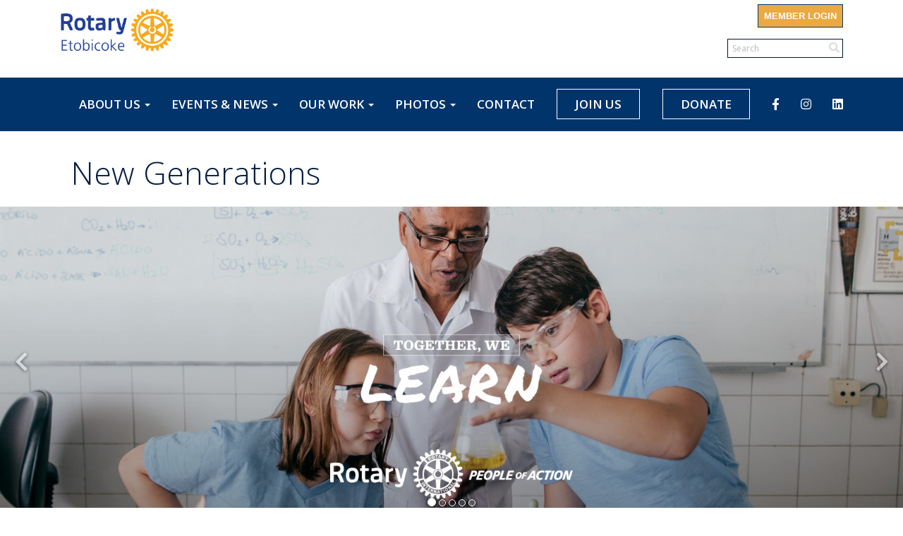

--- FILE ---
content_type: text/html
request_url: https://www.rotaryetobicoke.org/1133/Page/Show?ClassCode=Page&Slug=new-generations
body_size: 19660
content:
<!DOCTYPE html>
<html xmlns="http://www.w3.org/1999/xhtml" lang="en-ca">


<head>
    <title>
    New Generations  | Rotary Club of  Etobicoke
</title>

<base href="https://www.rotaryetobicoke.org/" id="baseHref" />
<link rel="canonical" href="https://portal.clubrunner.ca/page/new-generations" >
<meta charset="UTF-8">
<meta name="viewport" content="width=device-width, initial-scale=1">

<link href="https://globalassets.clubrunner.ca" rel="preconnect">
<link href="https://fonts.gstatic.com" rel="preconnect" crossorigin>
<link href="https://connect.facebook.net" rel="preconnect" crossorigin>
<link rel="shortcut icon" href='https://clubrunner.blob.core.windows.net/00000001133/Favicon/favicon.ico?time=639042659264048361' />
<link rel="apple-touch-icon" sizes="57x57" href='https://clubrunner.blob.core.windows.net/00000000000/macIcon.png' />
<link rel="apple-touch-icon" sizes="114x114" href='https://clubrunner.blob.core.windows.net/00000000000/macIcon.png' />
<link rel="apple-touch-icon" sizes="72x72" href='https://clubrunner.blob.core.windows.net/00000000000/macIcon.png' />
<link rel="apple-touch-icon" sizes="144x144" href='https://clubrunner.blob.core.windows.net/00000000000/macIcon.png' />
<meta name="keywords" content="Rotary Etobicoke, Toronto, Toronto Ribfest, Ribfest, Rotary Food Initiative, "><meta name="keywords" content="Hands on Etobicoke"><meta name="description" content="Rotary Etobicoke is the home of Toronto Ribfest and a vital part of the community in the west end of Toronto.">

    <script type="text/javascript" src="https://globalassets.clubrunner.ca/scripts/ajax/libs/jquery/3.5.1/jquery-3.5.1.min.js?_=639011444009302786"></script>
    <script type="text/javascript" src="https://globalassets.clubrunner.ca/scripts/jquery-migrate/jquery-migrate-3.3.2.min.js?_=639011444009302786"></script>
    <script type="text/javascript" src="https://globalassets.clubrunner.ca/scripts/maskedinput/1.4.1/jquery.maskedinput.min.js?_=639011444009302786"></script>
    <script type="text/javascript" src="https://globalassets.clubrunner.ca/scripts/ajax/libs/jqueryui/1.12.1/jquery-ui.min.js?_=639011444009302786"></script>
    <script type="text/javascript" src="https://globalassets.clubrunner.ca/scripts/ajax/jquery.validate/1.13.1/jquery.validate.min.js?_=639011444009302786"></script>
<script type="text/javascript" src="https://globalassets.clubrunner.ca/scripts/ajax/mvc/4.0/jquery.validate.unobtrusive.min.js?_=639011444009302786"></script>
<script type="text/javascript" src="https://globalassets.clubrunner.ca/scripts/ie7json.min.js?_=639011444009302786" defer></script>
<script type="text/javascript" src="https://globalassets.clubrunner.ca/scripts/lazyload/lazyimage.min.js?_=639011444009302786" async></script>
<script type="text/javascript" src="https://globalassets.clubrunner.ca/scripts/ajax/libs/jquery.imagesloaded/4.1.2/imagesloaded.pkgd.min.js?_=639011444009302786"></script>
<link type="text/css" rel="stylesheet" href="https://globalassets.clubrunner.ca/scripts/fontawesome/latest/all.min.css?_=639011444009302786" media="print" onload="this.media='all'" />
<link type="text/css" rel="stylesheet" href="https://globalassets.clubrunner.ca/css/jquery/ui/1.12.1/themes/smoothness/jquery-ui.min.css?_=639011444009302786" media="print" onload="this.media='all'" />
     <link type="text/css" rel="stylesheet" href="https://globalassets.clubrunner.ca/templates/Portal-B4/Impression/S6-DarkBlueBlue.dev.min.css?_=639011444009302786" />
    <link type="text/css" rel="stylesheet" href="https://globalassets.clubrunner.ca/templates/Portal-B4/Impression/Impression-media.min.css?_=639011444009302786" media="print" onload="this.media='all'" />
    <script type="text/javascript" src="https://globalassets.clubrunner.ca/scripts/bootstrap/3.4.1/bootstrap.min.js?_=639011444009302786"></script>
<script type="text/javascript" src="https://globalassets.clubrunner.ca/scripts/bootstrap/custom/message.tooltip.progress.min.js?_=639011444009302786" async></script>
    <script type="text/javascript" src="https://globalassets.clubrunner.ca/scripts/forms/forms.v2.min.js?_=639011444009302786" defer></script>
<script type="text/javascript" src="https://globalassets.clubrunner.ca/scripts/navbar/navbar.all.min.js?_=639011444009302786" async></script>
<script type="text/javascript" src="https://globalassets.clubrunner.ca/scripts/back.top.min.js?_=639011444009302786" defer></script>

     <script charset="utf-8" src="https://cdn.iframe.ly/embed.js?key=a28323fa94041abe8f6ae06645b5c3e1"></script>




    <script type="text/plain" data-category="functionality">        
        var appInsights=window.appInsights||function(a){
            function b(a){c[a]=function(){var b=arguments;c.queue.push(function(){c[a].apply(c,b)})}}var c={config:a},d=document,e=window;setTimeout(function(){var b=d.createElement("script");b.src=a.url||"https://az416426.vo.msecnd.net/scripts/a/ai.0.js",d.getElementsByTagName("script")[0].parentNode.appendChild(b)});try{c.cookie=d.cookie}catch(a){}c.queue=[];for(var f=["Event","Exception","Metric","PageView","Trace","Dependency"];f.length;)b("track"+f.pop());if(b("setAuthenticatedUserContext"),b("clearAuthenticatedUserContext"),b("startTrackEvent"),b("stopTrackEvent"),b("startTrackPage"),b("stopTrackPage"),b("flush"),!a.disableExceptionTracking){f="onerror",b("_"+f);var g=e[f];e[f]=function(a,b,d,e,h){var i=g&&g(a,b,d,e,h);return!0!==i&&c["_"+f](a,b,d,e,h),i}}return c
        }({
            instrumentationKey: "a70b77a5-af81-485f-9e2b-986a6d0efdf2"
        });

        window.appInsights=appInsights,appInsights.queue&&0===appInsights.queue.length&&appInsights.trackPageView();
    </script>



            <script type="text/plain" data-category="analytics">
                //_gaq.push(['_setAccount', 'UA-20854735-16']);
                //_gaq.push(['_trackPageview']);
                
                var _gaq = _gaq || [];
                _gaq.push(['b._setAccount', 'UA-81907627-1']);
                _gaq.push(['b._trackPageview']);
                $(function ()
                {
                    var ga = document.createElement('script');
                    ga.type = 'text/javascript';
                    ga.async = true;
                    ga.src = ('https:' == document.location.protocol ? 'https://ssl' : 'http://www') + '.google-analytics.com/ga.js';
                    var s = document.getElementsByTagName('script')[0];
                    s.parentNode.insertBefore(ga, s);
                });                
            </script>




    <link rel="stylesheet" href="https://globalassets.clubrunner.ca/scripts/cookieconsent-3.0.1/dist/cookieconsent.css?_=639011444009302786">

<script type="text/javascript" src='https://globalassets.clubrunner.ca/scripts/cookieconsent-3.0.1/dist/cookieconsent.umd.js?_=639011444009302786' async></script>

<script type="text/javascript">
    function clearAllCookies() {
        var cookies = document.cookie.split("; ");
        for (var c = 0; c < cookies.length; c++) {
            var d = window.location.hostname.split(".");
            while (d.length > 0) {
                var cookieBase = encodeURIComponent(cookies[c].split(";")[0].split("=")[0]) + '=; expires=Thu, 01-Jan-1970 00:00:01 GMT; domain=' + d.join('.') + ' ;path=';
                var p = location.pathname.split('/');
                document.cookie = cookieBase + '/';
                while (p.length > 0) {
                    document.cookie = cookieBase + p.join('/');
                    p.pop();
                };
                d.shift();
            }
        }
    }

    function getRootDomain() {
        const hostname = window.location.hostname;

        // Split the hostname into parts
        const parts = hostname.split('.').reverse();

        // If the hostname has at least two parts (e.g., "sub.example.com"),
        // return the top-level domain and the second-level domain
        if (parts.length >= 2) {
            let domain = parts[1] + '.' + parts[0]; // "example.com"

            // Handle cases with country code top-level domains (e.g., "example.co.uk")
            if (parts.length > 2 && parts[0].length === 2 && parts[1].length === 2) {
                domain = parts[2] + '.' + parts[1] + '.' + parts[0]; // "example.co.uk"
            }

            return domain;
        }

        // If the hostname doesn't have multiple parts, return it as is (e.g., "localhost")
        return hostname;
    }




            window.addEventListener("load", function () {
                // Check if the 'cc_cookie' exists
                if (!document.cookie.split(';').some((item) => item.trim().startsWith('cc_cookie'))) {
                    // Clear all cookies if 'cc_cookie' is not found
                    clearAllCookies();
                }


                CookieConsent.run({
                    guiOptions: {
                        consentModal: {
                            layout: 'box wide',
                            position: 'bottom left',
                            flipButtons: true,
                        }
                    },

                    cookie: {
                        name: 'cc_cookie',
                        domain: 'www.rotaryetobicoke.org' != '' ? 'www.rotaryetobicoke.org' : getRootDomain(),
                        path: '/',
                    },

                    onFirstConsent: onFirstConsent,
                    onConsent: onConsent,
                    onChange: onConsentChange,

                    revision: 0, // increment this number to force showing the consent modal again

                    categories: {
                        necessary: {
                            enabled: true,  // this category is enabled by default
                            readOnly: true  // this category cannot be disabled
                        },
                        functionality: {
                            enabled: false,    //To be in compliance we need to let the pre ticked off for non necessary cookies.
                            readOnly: false,
                            autoClear: {
                                cookies: [
                                    {
                                        name: 'ai_session',   // string: exact cookie name
                                    },
                                    {
                                        name: 'ai_session',   // string: exact cookie name
                                        domain: 'clubrunner.ca'
                                    },
                                    {
                                        name: 'ai_session',   // string: exact cookie name
                                        domain: 'membernova.com'
                                    },
                                    {
                                        name: 'ai_user',   // string: exact cookie name
                                    },
                                    {
                                        name: 'ai_user',   // string: exact cookie name
                                        domain: 'clubrunner.ca'
                                    },
                                    {
                                        name: 'ai_user',   // string: exact cookie name
                                        domain: 'membernova.com'
                                    },                                    
                                    {
                                        name: /^__unam/,   // regex: match all cookies starting with '_unam'                                        
                                    },
                                    {
                                        name: /^__unam/,   // regex: match all cookies starting with '_unam'
                                        domain: 'clubrunner.ca'
                                    },
                                    {
                                        name: /^__unam/,   // regex: match all cookies starting with '_unam'
                                        domain: 'membernova.com'
                                    },
                                ]
                            },
                        },
                        analytics: {
                            enabled: false,    //To be in compliance we need to let the pre ticked off for non necessary cookies.
                            //AutoClear just clear the cookies when user change the preferences, it doesnt control it automatically
                            autoClear: {
                                cookies: [
                                    // clear analytics cookies from top-level domain
                                    {
                                        name: /^_ga/,   // regex: match all cookies starting with '_ga'
                                        domain: 'clubrunner.ca'
                                    },
                                    {
                                        name: '_gid',   // string: exact cookie name
                                        domain: 'clubrunner.ca'
                                    },
                                    {
                                        name: /^_ga/,   // regex: match all cookies starting with '_ga'
                                        domain: 'membernova.com'
                                    },
                                    {
                                        name: '_gid',   // string: exact cookie name
                                        domain: 'membernova.com'
                                    },
                                    // clear analytics cookies from current subdomain
                                    {
                                        name: /^_ga/,   // regex: match all cookies starting with '_ga'                                        
                                    },
                                    {
                                        name: '_gid',   // string: exact cookie name                                        
                                    },
                                ]
                            },                           
                        },
                        advertising: {
                            enabled: false, //To be in compliance we need to let the pre ticked off for non necessary cookies.
                            readOnly: false
                        }
                    },

                    language: {
                        default: 'en',
                        translations: {
                            en: {
                                consentModal: {
                                    title: 'We Use Cookies',
                                    description: "We use cookies to improve your browsing experience, secure our platform, and analyze our traffic. For more information about what cookies we use and how, please review our <a href='http://www.rotaryetobicoke.org/cookie-policy'>Cookie Policy</a>. <br> {{revisionMessage}}",
                                    revisionMessage: 'We have updated our cookie policy. Please review the changes before continuing.', //This message will be shown when the revision is increased and the modal is displayed again
                                    acceptAllBtn: 'Accept All',
                                    acceptNecessaryBtn: 'Reject All',
                                    showPreferencesBtn: 'Manage Preferences',
                                    footer: `
                                        <a href='http://www.rotaryetobicoke.org/privacy-policy'>Privacy Statement</a>
                                        <a href='http://www.rotaryetobicoke.org/cookie-policy'>Cookie Policy</a>
                                    `
                                },
                                preferencesModal: {
                                    title: 'Manage Cookie Preferences',                                    
                                    acceptAllBtn: 'Accept All',
                                    acceptNecessaryBtn: 'Reject All',
                                    savePreferencesBtn: 'Save Preferences',
                                    closeIconLabel: 'Close',
                                    sections: [
                                        {
                                            title: 'Cookie Usage',
                                            description: 'We use cookies to optimize your experience, personalize content, and gather data to improve performance.'
                                        },
                                        {
                                            title: 'Strictly Necessary Cookies',
                                            description: 'These cookies are essential for the proper functioning of the website and cannot be disabled.',                                            
                                            linkedCategory: 'necessary'
                                        },
                                        {
                                            title: 'Functionality Cookies',
                                            description: 'These cookies collect information to enable enhanced functionality and personalization on our website. Without them, some or all services may not function properly. All of the data is anonymized and cannot be used to identify you.',
                                            linkedCategory: 'functionality'
                                        },
                                        {
                                            title: 'Performance &amp; Analytics Cookies',
                                            description: 'These cookies collect information about how you use our website so that we may improve the performance and track engagement. All of the data is anonymized and cannot be used to identify you.',
                                            linkedCategory: 'analytics'
                                        },
                                        {
                                            title: 'Advertisement Cookies',
                                            description: 'These cookies are used to provide visitors with customized advertisements based on the pages you visited previously and to analyze the effectiveness of the ad campaigns.',
                                            linkedCategory: 'advertising'
                                        },
                                        {
                                            title: 'Understanding Your Cookie Preferences',
                                            description: "If you have questions about your options or you need more information, please visit our <a href='http://www.rotaryetobicoke.org/cookie-policy'>Cookie Policy</a>."
                                        }
                                    ]
                                }
                            }
                        }
                    }
                });

            });

            function onFirstConsent() {                
                updateGtmGaConsent();
                updateUserConsent();
            }

            function onConsentChange() {                
                updateGtmGaConsent();
                updateUserConsent();
            }

            function onConsent() {
                //Attention this function is triggered every page load, if you want to get the consent when the user accept or revoked the cookies you have to use onConsentChange                
            }

            function updateGtmGaConsent() {               
                //TODO: Implement the logic to update the google tag manager consent

                //This was a test but it's not working 
                // let preferences = {
                //     analytics_storage: "denied",
                //     ad_storage: "denied",
                //     ad_user_data: "denied",
                //     ad_personalization: "denied"
                // };


                // CookieConsent.getUserPreferences().acceptedCategories.forEach(category => {
                //     if (category === 'analytics') {
                //         preferences.analytics_storage = "granted";
                //     }
                //     if (category === 'advertising') {
                //         preferences.ad_storage = "granted";
                //         preferences.ad_user_data = "granted";
                //         preferences.ad_personalization = "granted";
                //     }
                // });

                // if (preferences) {
                //     setTimeout(function () {
                        
                //         window.dataLayer = window.dataLayer || [];

                //         function gtag() {
                //             window.dataLayer.push(arguments);
                //         }

                //         gtag("consent", "update", preferences);

                //         console.log("gtag sent!");

                //         setTimeout(function () {
                //             window.location.reload();
                //         }, 1000);

                //     }, 1000);                 
                // }
            }

            function updateUserConsent(cookieConsent) {
                // Retrieve all the fields
                const cookie = CookieConsent.getCookie();
                const preferences = CookieConsent.getUserPreferences();

                // Prepare the content
                const userConsent = {
                    consentId: cookie.consentId,
                    revision: cookie.revision,
                    acceptType: preferences.acceptType,
                    acceptedCategories: preferences.acceptedCategories,
                    rejectedCategories: preferences.rejectedCategories
                };

                // Send the data to backend                
                fetch('/1133/cookie-policy/log', {
                    method: 'POST',
                    headers: {
                        'Content-Type': 'application/json'
                    },
                    body: JSON.stringify(userConsent)
                });

            }
        </script>

    
</head>

<body id="bodyContent">
    

    
<div id="fb-root"></div>

    <script>
              document.addEventListener('DOMContentLoaded', function () 
              {
                  document.querySelectorAll('fb\\:like, .fb-like, .fb_iframe_widget').forEach(el => el.style.display = 'none');
              });
    </script>
    <script type="text/plain" data-category="functionality">
        (function (d, s, id) {
        var js, fjs = d.getElementsByTagName(s)[0];
        if (d.getElementById(id)) return;
        js = d.createElement(s); js.id = id;
        js.src = "https://connect.facebook.net/en_US/all.js#xfbml=1";
        fjs.parentNode.insertBefore(js, fjs);
        } (document, 'script', 'facebook-jssdk'));
    </script>


        <div class="navbar-fixed-top banner-live-text">

            

    <div class="login-band">
        <div class="container">
            <div class="loginbar">
                <div class="login-area">
                    <div class="row">
                        <div class="col-xs-12 col-sm-6 col-md-6 col-lg-6 col-sm-push-6 col-md-push-6 col-lg-push-6">
                            

<div class="row login-search-area">
    <div class="col-xs-12 col-sm-12 col-md-12 col-lg-12">
            <div class="input-group search-bar search-bar-static" style="">
                <span class="input-group-addon">
                    <a onclick="doSearch()"><i class="fas fa-search"></i></a>
                </span>
                <input id="searchString" type="search" class="form-control search-string" placeholder="Search" aria-label="search">
                
            </div><!-- /input-group -->
    </div>

    <div class="col-xs-12 col-sm-12 col-md-12 col-lg-12">
        <div class='loginArea2'>
            <div class="loginArea3">
                

                <span class="vertical-separator"><span class="sr-only">|</span></span>

                    <span class="logout-link">
                        <a href="https://portal.clubrunner.ca/1133/User/Login?OriginalUrl=lltH3ceC7/ft3wszQ1pXNDosa/G0ycy7O69tQPBmUy9erXnpsW0A5XrF5H9r07EOBy366lTJxBISPtPcrGAXBrsAlcad+cldt+5R0+AJ05BxQjYVPlSM61WL6vlYpsEo">Member Login</a>
                    </span>
                </div>
            </div>
        </div>
    </div>







    <script type="text/javascript">

        $(function () {
            $("#searchString").keyup(function (event) {
                if (event.keyCode == 13) {
                    doSearch();
                }
            });
        });


        function doSearch() {
            var searchString = $("#searchString").val();

            searchString = replaceAll(searchString, ".", "-~0-");
            searchString = replaceAll(searchString, "%", "-~1-");
            searchString = replaceAll(searchString, "?", "-~2-");
            searchString = replaceAll(searchString, ":", "-~3-");
            searchString = replaceAll(searchString, "/", "-~4-");
            searchString = replaceAll(searchString, "+", "-~5-");
            searchString = replaceAll(searchString, "*", "-~6-");
            searchString = replaceAll(searchString, "&", "-~7-");
            searchString = replaceAll(searchString, "\"", "-~8-");

            searchString = encodeURIComponent(searchString);
            console.log(searchString);
            var redirectUrl = $('#baseHref').attr("href") + "Search/" + searchString;

            console.log(redirectUrl);

            window.location.href = redirectUrl;
        }

        //	function replaceAll(str, find, replace) {
        //	    return str.replace(new RegExp(find, 'g'), replace);
        //	}

        function replaceAll(str, search, replacement) {
            return str.split(search).join(replacement);
        };

        // Search focus
        $('#searchString').on('focus', function () {
            $('.input-group-addon').addClass('focus');
            $(this).addClass('active');
        });

        $('#searchString').on('focusout', function () {
            $('.input-group-addon').removeClass('focus');
        });
    </script>

                        </div>
                        <div class="col-xs-12 col-sm-6 col-md-6 col-lg-6 col-sm-pull-6 col-md-pull-6 col-lg-pull-6 navbar-area">
                            <a href="" class="navbar-brand">
                                        <img src="https://clubrunner.blob.core.windows.net/00000001133/ThemeLogos/en-ca/DarkBG_darkbg-rotary-etobicoke-white-line-20241202-2_20250709-212424.jpg" alt="Etobicoke logo" />
                                    <div class="navbar-text">
                                        Rotary Club of Etobicoke
                                    </div>
                            </a>
                        </div>
                    </div>
                </div>
            </div>
        </div>
    </div>

<div id="TraceInfo">
    
</div>
            
                
                    


<nav class="navbar navbar-default" aria-label="page navigation">
    <div class="container banner-live-text-vertical-align">
        <div class="navbar-header">
            <button type="button" class="navbar-toggle" data-toggle="collapse" data-target="#navbar" aria-expanded="false" aria-controls="navbar">
                <span class="sr-only">Toggle navigation</span>
                <span class="icon-bar"></span>
                <span class="icon-bar"></span>
                <span class="icon-bar"></span>
            </button>
                <a href="" class="navbar-brand" tabindex="-1">
                    <img src="https://clubrunner.blob.core.windows.net/00000001133/ThemeLogos/en-ca/DarkBG_darkbg-rotary-etobicoke-white-line-20241202-2_20250709-212424.jpg" alt="Etobicoke logo" role="img" />
                </a>
        </div>
        <div class="navbar-collapse collapse" id="navbar" aria-expanded="true">
            <ul class="nav navbar-nav">
                <li class="dropdown"><a class="dropdown-toggle" data-toggle="dropdown" title="About Us" tabindex="0" aria-haspopup="true" aria-expanded="false">ABOUT US<b class="caret" aria-hidden="true"></b></a><ul class="dropdown-menu"><li class=""><a href="page/about-us" target="_self" title="About Rotary Etobicoke" class="" tabindex="0">Who We Are</a></li><li class=""><a href="page/presidents-message" target="_self" title="President's Message" class="" tabindex="0">President's Message</a></li><li class=""><a href="page/club-executives-amp-committee-lists" target="_self" title="" class="" tabindex="0">Club Executive & Committee List</a></li><li class=""><a href="https://rotaryetobicoke.org/page/our-history" target="_self" title="Club History" class="" tabindex="0">Club History</a></li><li class=""><a href="page/default-template-4-2-1" target="_self" title="History of Rotary " class="" tabindex="0">History of Rotary</a></li><li class=""><a href="page/the-rotary-foundation-1" target="_self" title="The Rotary Foundation" class="" tabindex="0">The Rotary Foundation</a></li><li class=""><a href="page/paul-harris-recipients" target="_self" title="Paul Harris Recipients" class="" tabindex="0">Paul Harris Recipients</a></li><li class=""><a href="page/flagship-event-1" target="_self" title="" class="" tabindex="0">FAQ</a></li></ul></li><li class="dropdown"><a class="dropdown-toggle" data-toggle="dropdown" title="Events Calendar" tabindex="0" aria-haspopup="true" aria-expanded="false">EVENTS & NEWS<b class="caret" aria-hidden="true"></b></a><ul class="dropdown-menu"><li class=""><a href="events/calendar" target="_self" title="Calendar of Events" class="" tabindex="0">Calendar of Events</a></li><li class=""><a href="stories" target="_blank" title="" class="" tabindex="0">Club News</a></li><li class=""><a href="page/minutes" target="_blank" title="" class="" tabindex="0">Minutes</a></li><li class=""><a href="https://torontoribfest.com/" target="_blank" title="" class="" tabindex="0">Toronto Ribfest</a></li></ul></li><li class="dropdown"><a class="dropdown-toggle" data-toggle="dropdown" title="" tabindex="0" aria-haspopup="true" aria-expanded="false">OUR WORK<b class="caret" aria-hidden="true"></b></a><ul class="dropdown-menu"><li class=""><a href="page/what-we-do-1" target="_self" title="" class="" tabindex="0">What We Do</a></li><li class="dropdown"><a class="dropdown-toggle" data-toggle="dropdown" title="" tabindex="0" aria-haspopup="true" aria-expanded="false">Community Service<b class="caret" aria-hidden="true"></b></a><ul class="dropdown-menu"><li class=""><a href="page/community-service" target="_self" title="To provide resources and support to community agencies that support low-income or marginalized clients (including shelters and c" class="" tabindex="0">Community Services</a></li><li class=""><a href="page/community-service-and-partners" target="_self" title="" class="" tabindex="0">Community Partners</a></li></ul></li><li class=""><a href="page/international-amp-indigenous-services" target="_self" title="To provide resources and support to International agencies and to select Indigenous Communities." class="" tabindex="0">International & Indigenous Services</a></li><li class=""><a href="page/new-generations" target="_self" title="To provide resources and support for Mentorships, Scholarships, Educational and Leadership initiatives, including resources and " class="" tabindex="0">New Generations Services</a></li><li class=""><a href="page/club-service" target="_self" title="" class="" tabindex="0">Club Services</a></li><li class=""><a href="page/vocational-services" target="_self" title="" class="" tabindex="0">Vocational Service</a></li><li class=""><a href="https://rotaryetobicoke.org/page/community-service" target="_self" title="Special page to request grants with Rotary Etobicoke" class="" tabindex="0">Grant Request</a></li></ul></li><li class="dropdown"><a class="dropdown-toggle" data-toggle="dropdown" title="Photo Albums" tabindex="0" aria-haspopup="true" aria-expanded="false">PHOTOS<b class="caret" aria-hidden="true"></b></a><ul class="dropdown-menu"><li class=""><a href="photoalbums/2025-toronto-ribfest" target="_self" title="" class="" tabindex="0">2025 Toronto Ribfest</a></li><li class=""><a href="photoalbums/award-ceremony" target="_self" title="" class="" tabindex="0">2025 Community Award</a></li><li class=""><a href="photoalbums/holiday-potluck-party-2024" target="_self" title="" class="" tabindex="0">2024 Holiday Party</a></li><li class=""><a href="photoalbums/beaujolais-fundraising-celebration-2024" target="_self" title="" class="" tabindex="0">2024 Beaujolais Celebration</a></li><li class=""><a href="photoalbums/2024-new-members-1" target="_self" title="" class="" tabindex="0">2024 New Members</a></li><li class=""><a href="photoalbums/2023-canadian-twist-on-beaujolais" target="_self" title="Canadian Twist on Beaujolais" class="" tabindex="0">2023 Canadian Twist on Beaujolais</a></li><li class=""><a href="photoalbums/rotary-district-7070-conference-2022-2023-governor-iosif-ciosa" target="_self" title="DG 7070 Conference - Governor Iosif Ciosa" class="" tabindex="0">2022 District Conference</a></li><li class=""><a href="https://rotaryetobicoke.org/photoalbums/2021-beaujolais-nouveau-1" target="_blank" title="" class="" tabindex="0">2021 Beaujolais Nouveau</a></li><li class=""><a href="photoalbums/2020-thanksgiving-food-drive" target="_self" title="2020 Thanksgiving Food Drive" class="" tabindex="0">2020 Thanksgiving Food Drive</a></li><li class=""><a href="photoalbums/2019-beaujolais-nouveau" target="_self" title="2019 Beaujolais Nouveau" class="" tabindex="0">2019 Beaujolais Nouveau</a></li><li class=""><a href="photoalbums/2018-beaujolais-nouveau" target="_self" title="2018 Beaujolais Nouveau" class="" tabindex="0">2018 Beaujolais Nouveau</a></li><li class=""><a href="photoalbums/rotary-kids-against-hunger-2017" target="_self" title="Rotary Kids Against Hunger 2017" class="" tabindex="0">Rotary Kids Against Hunger 2017</a></li><li class=""><a href="photoalbums/2017-beaujolais-nouveau" target="_self" title="2017 Beaujolais Nouveau" class="" tabindex="0">2017 Beaujolais Nouveau</a></li><li class=""><a href="photoalbums/earth-day-and-global-youth-service-day" target="_self" title="Earth Day and Global Youth Service Day" class="" tabindex="0">Earth Day and Global Youth Service Day</a></li><li class=""><a href="photoalbums/token-4-change-2017" target="_self" title="Token 4 Change 2017" class="" tabindex="0">Token 4 Change 2017</a></li><li class=""><a href="photoalbums/2017-hockey-equipment-sorting" target="_self" title="2017 Hockey Equipment sorting" class="" tabindex="0">2017 Hockey Equipment Sorting</a></li><li class=""><a href="photoalbums/2016-christmas-party" target="_self" title="2016 Christmas Party" class="" tabindex="0">2016 Christmas Party</a></li><li class=""><a href="photoalbums/2016-youth-without-shelter-painting" target="_self" title="2016 Youth Without Shelter Painting" class="" tabindex="0">2016 Youth Without Shelter Painting</a></li><li class=""><a href="photoalbums/2016-beaujolais-nouveau" target="_self" title="2016 Beaujolais Nouveau" class="" tabindex="0">2016 Beaujolais Nouveau</a></li></ul></li><li class=""><a href="page/contact-us-1-1" target="_self" title="" class="" tabindex="0">CONTACT</a></li><li class=""><a href="page/join-our-club" target="_self" title="" class="menu-item menu-item-secondary" tabindex="0">JOIN US</a></li><li class=""><a href="https://rotaryetobicoke.org/page/donate/" target="_blank" title="Donate" class="menu-item menu-item-secondary" tabindex="0">DONATE</a></li><li class=""><a href="https://www.facebook.com/RCEtobicoke" target="_blank" title="Facebook" class="" tabindex="0"><i class="fab fa-facebook-f"></i></a></li><li class=""><a href="https://www.instagram.com/rcetobicoke/" target="_blank" title="Instagram" class="" tabindex="0"><i class="fab fa-instagram"></i></a></li><li class=""><a href="https://www.linkedin.com/company/rotaryetobicoke/" target="_blank" title="LinkedIn" class="" tabindex="0"><i class="fab fa-linkedin"></i></a></li>
            </ul>
        </div>
    </div>
</nav>
                
        </div>
    <main class="main-content-wrapper page custom-new-generations">
        <div class="content-wrapper">
            
        </div>
        

<div class="HomeContentWrapper">
    
<script type="text/javascript" src="https://globalassets.clubrunner.ca/scripts/uiblock/jquery.blockUI.min.js?_=639011444009302786" async></script>

<div style="display: none;" id="blockUiMessage">
    <div id="bulletinPublishing2"><i class="fas fa-spinner fa-spin"></i></div>
</div>

<script type="text/javascript">
    // Prevent multiple submit
    var canBlock = true;
    $(function ()
    {
        $('form').submit(function()
        {
            // Don't block UI on CkEditor5 EmbedMedia form submit.
            if (this.classList.contains('ck-media-form')) {
                return;
            }
            if (!canBlock)
            {
                return true;
            }
            else
                if ($("form").valid())
                {
                    blockUi();
                    return true;
                }
                else
                {
                    return false;
                }
        });
    });


    function blockUi()
    {
        $.blockUI(
            {
                theme: true,
                title: '',
                message: $("#blockUiMessage"),
                baseZ: 2000,
                draggable: false,
                onBlock: function() {
					$(".blockPage").addClass( "" )
				}

            });
    }

    function unBlockUi()
    {
        $.unblockUI();

    }


    function setNoBlock(){
        canBlock = false;
    }

    function setBlock() {
        canBlock = true;
    }
</script>
    <div class="content-wrapper">
        <header class="page-header contentHeaderBreadcrumb">
	        <div class="contentHeaderBreadcrumbWrap noad">
		        <div class="contentHeaderBreadcrumb2">
				        <h1 class="themeColorDark"><div>New Generations</div></h1>
		        </div>
	        </div>
        </header>
    </div>
		

    <section class="band-1 band-wrapper">
        <div class="single-column">
            <section class="PageWidget" style="">
    <div class="boxContainer1NoFrameNoBorder">
        <div class="boxContainer2NoFrameNoBorder">
            <div class="MainWidgetWrapper carousel">
                <div class="WidgetNoBorder " style="">
                    <div style="">
                        <div class="WidgetWrapper">
                            



<script type="text/javascript">
    try{
        isSwiperResourcesAlreadyIncluded; 
    }
    catch(e) {
        if(e.name == "ReferenceError") {
            isSwiperResourcesAlreadyIncluded = true;
            var linkCSS = document.createElement('link');
            document.getElementsByTagName('head')[0].appendChild(linkCSS);
            linkCSS.rel = 'stylesheet';
            linkCSS.type = 'text/css';
            linkCSS.href = 'https://globalassets.clubrunner.ca/scripts/swiper/swiper.min.css?_=638720275388080060';
            var scriptSwipe = document.createElement('script');
            document.getElementsByTagName('head')[0].appendChild(scriptSwipe);
            scriptSwipe.id = 'swiperScript';
            scriptSwipe.type  = 'text/javascript';
            scriptSwipe.async = true;
            scriptSwipe.src   = 'https://globalassets.clubrunner.ca/scripts/swiper/swiper.min.js?_=638720275388080060';
        }
    }
</script>


    <script type="text/javascript">

    $(function () {
        $('#C4ACB609E0F1748559DCD48448BE0FAEE .swiper-container.carousel-scrollable').each(function (n) {

            if ('C4ACB609E0F1748559DCD48448BE0FAEE' !== '') {
                n = 'C4ACB609E0F1748559DCD48448BE0FAEE-' + n;
            }

            var swipeClass = 'carousel-scrollable-' + n;

            if (!$(this).hasClass(swipeClass)) {
                $(this).addClass('carousel-scrollable-' + n).attr('data-swipe', n);
                var SwiperItem = 'carouselScrollable' + n;

                var PagingControl = 'carouselScrollable-pagination-' + n;
                var SwipeNext = 'carouselScrollable-button-next-' + n;
                var SwipePrev = 'carouselScrollable-button-prev-' + n;
                var prevRatio = 0.0;

                swiperPagination($(this), PagingControl);
                swiperControls($(this), SwipeNext, SwipePrev);

                if (typeof Swiper != 'function') {
                    $.getScript('https://globalassets.clubrunner.ca/scripts/swiper/swiper.min.js?_=638720275388080060').then(function () {
                        swiperInitSettings();
                        swiperInit();
                    })
                } else {
                    swiperInitSettings();
                    swiperInit();
                }

                function swiperInitSettings() {
                    SwiperItem = new Swiper('.swiper-container.carousel-scrollable.carousel-scrollable-' + n, {
                        // Optional parameters
                        direction: 'horizontal',
                        loop: true,
                        preloadImages: true,
                        // updateOnImagesReady: true, // optional
                        slidesPerView: 'auto', 
                        spaceBetween: 0, 
                        effect: 'slide',  //"slide", "fade", "cube", "coverflow" or "flip"
                        centeredSlides: false,
                        //grabCursor: true,
                        parallax: true,
                        // init: false,
                        observer: true,
                        observeParents: true,

                        lazy: {
                            loadPrevNext: true,
                        },
                        watchSlidesVisibility: true,
                        loadOnTransitionStart: true,
                                                loadPrevNext: true,
                        allowTouchMove: true,
                        autoplay: {
                            delay: 10000,
                            speed: 10000,
                            disableOnInteraction: false,
                            stop: true,
                        },
                        pagination: {
                            el: '.' + PagingControl,
                            clickable: true,
                            type: 'bullets', //"bullets", "fraction", "progressbar" or "custom"
                            dynamicBullets: false, // only few bullets will display at one time
                            modifierClass: 'swiper-pagination-', //CustomBullet = null,
                            bulletClass: 'swiper-pagination-bullet',
                            bulletActiveClass: 'swiper-pagination-bullet-active',
                        },

                        // Navigation arrows
                        navigation: {
                            nextEl: '.' + SwipeNext,
                            prevEl: '.' + SwipePrev,
                        },
                        //loopAdditionalSlides: 10,
                        //loopedSlides: 10,\
                        autoHeight: true,
                        init: false,
                        //hashNavigation: {
                        //    watchState: true,
                        //    replaceState: true
                        //},
                        on: {
                            init: function () {
                                //SwiperItemAnimation.init(this).animate();
                                if ($('#preview-container, #divThemeType').length) {
                                    disableSwiper(SwiperItem);
                                }

                                else {
                                    swiperResize(SwiperItem);
                                        swiperPause(SwiperItem, swipeClass);
                                }
                                                            },
                            slideChange: function () {
                                //SwiperItemAnimation.init(this).animate();
                            }
                        },

                    })
                }

                $(window).on('resize load', function () {
                    if ($('#preview-container, #divThemeType').length) {
                        disableSwiper(SwiperItem);
                    }

                    else {
                        swiperResize(SwiperItem);
                    }
                                    });

                function swiperPagination(swiper, paging) {
                    if ($(swiper).siblings('.swiper-pagination').length) {
                        $(swiper).siblings('.swiper-pagination').addClass(paging);
                    }
                    else if ($(swiper).find('.swiper-pagination').length) {
                        $(swiper).find('.swiper-pagination').addClass(paging);
                    }
                }

                function swiperControls(swiper, next, prev) {
                    if ($(swiper).siblings('.swiper-controls').length) {
                        $(swiper).siblings('.swiper-controls').children('.swiper-button-prev').addClass(prev);
                        $(swiper).siblings('.swiper-controls').children('.swiper-button-next').addClass(next);
                    }
                    else if ($(swiper).find('.swiper-controls').length) {
                        $(swiper).find('.swiper-controls').children('.swiper-button-prev').addClass(prev);
                        $(swiper).find('.swiper-controls').children('.swiper-button-next').addClass(next);
                    }
                }

                function toggleSwiper(swiper) {
                    swiper.update();
                }

                function swiperInit() {
                    if ($('#preview-container, #divThemeType').length) {
                        SwiperItem.init();
                    }
                    else {
                        SwiperItem.init();
                    }
                }

                function disableSwiper(swiper) {
                    swiper.autoplay.stop();
                    //swiper.noSwiping == false;
                    swiper.allowSlideNext = false;
                    swiper.allowSlidePrev = false;
                    swiper.allowTouchMove = false;
                }


                function swiperResize(swiper) {
                    if ("True" == "True" && $('.' + swipeClass).attr('data-init') == true) {
                        if ($('.' + swipeClass).closest('.card-swipe').find('.swiper-controls').length) {
                            if ($('.' + swipeClass).closest('.card-swipe').find('.swiper-controls').css('display') == 'none') {
                                $('.' + swipeClass).closest('.card-swipe');
                                SwiperItem.autoplay.stop();
                            }
                            else {
                                $('.' + swipeClass).closest('.card-swipe');
                                SwiperItem.autoplay.start();
                            }
                        }
                    }
                }

                function swiperPause(swiper) {
                    var swipeParent = $('.' + swipeClass).parent();
                    //console.log('Item: ' + $(swiper).attr('class'));
                    $(swipeParent).addClass('autoplay-started');
                    $(swipeParent).on('focusin', function () {
                        if ($(this).has(document.activeElement).length && $(this).hasClass('autoplay-started')) {
                            $(this).removeClass('autoplay-started').addClass('autoplay-stopped');
                            swiper.autoplay.stop();
                        }
                    }).on('focusout', function () {
                        if ($(this).has(document.activeElement).length == 0 && $(this).hasClass('autoplay-stopped')) {
                            $(this).removeClass('autoplay-stopped').addClass('autoplay-started');
                            if (!$(this).hasClass('swiper-onhover')) {
                                swiper.autoplay.start();
                            }
                        }
                    });
                    $(swipeParent).on('mouseover', function () {
                        $(this).addClass('swiper-onhover');
                        if ($(this).hasClass('autoplay-started')) {
                            swiper.autoplay.stop();
                        }
                    }).on('mouseout', function () {
                        $(this).removeClass('swiper-onhover');
                        if ($(this).hasClass('autoplay-started')) {
                            swiper.autoplay.start();
                        }
                    });
                }
                
                // Set up intersection observer
                function intersectObserverStart() {
                    window.addEventListener("load", function (event) {
                        boxElement = document.querySelector('.swiper-container.carousel-scrollable.carousel-scrollable-' + n);
                        createObserver();
                    }, false);
                }

                function createObserver() {
                    var observer;

                    var options = {
                        root: null,
                        rootMargin: "100px 0px 100px 0px",
                        threshold: 0.0
                    };

                    observer = new IntersectionObserver(handleIntersect, options);
                    observer.observe(boxElement);
                }

                function buildThresholdList() {
                    var thresholds = [];
                    var numSteps = 20;

                    for (var i=1.0; i<=numSteps; i++) {
                    var ratio = i/numSteps;
                        thresholds.push(ratio);
                    }

                    thresholds.push(0);
                    return thresholds;
                }

                function handleIntersect(entries, observer) {
                    // Function to make IE9+ support forEach: // without causes carousel to break
                    if (window.NodeList && !NodeList.prototype.forEach) {
                        NodeList.prototype.forEach = Array.prototype.forEach;
                    }

                    entries.forEach( function(entry) {
                        if (entry.intersectionRatio > prevRatio) {
                            if ($('.' + swipeClass).attr('data-init')) {
                                SwiperItem.autoplay.start();
                            }
                            else {
                                SwiperItem.init();
                                $('.' + swipeClass).attr('data-init', 'true')
                            }
                        } 

                        else if ($('.' + swipeClass).attr('data-init')) {
                            SwiperItem.autoplay.stop();
                        }
                        
                        prevRatio = entry.intersectionRatio;
                    });
                }
            }
        });
    });

    </script>

<div id="C4ACB609E0F1748559DCD48448BE0FAEE" class="carousel-container column-count-5">
    <div class="swiper-container carousel-scrollable">
        <div class="swiper-wrapper">
                <div class="swiper-slide">
                    <div class="item active">
                            <div class="carousel-background" style="">
                                <img class="carousel-img" style="filter: opacity(1);" src="https://clubrunner.blob.core.windows.net/00000001133/Carousels/dynamic-carousel-6/POA_Banners_Digital_Learn.jpg" srcset="https://clubrunner.blob.core.windows.net/00000001133/mobile/Carousels/dynamic-carousel-6/POA_Banners_Digital_Learn.jpg 800w, https://clubrunner.blob.core.windows.net/00000001133/Carousels/dynamic-carousel-6/POA_Banners_Digital_Learn.jpg 1980w" data-sizes="(max-width: 800px) 800px, 1980px" loading="lazy" alt="POA_Banners_Digital_Learn.jpg">

                            </div>
                            <div class="carousel-content content-bottom">
                                <div class="content-container">
                                    <div class="content-block">

                                    </div>
                                </div>
                            </div>
                    </div>
                </div>
                <div class="swiper-slide">
                    <div class="item ">
                            <div class="carousel-background" style="">
                                    <img class="carousel-img swiper-lazy" style="filter: opacity(1);" src="https://clubrunner.blob.core.windows.net/00000001133/tiny/Carousels/dynamic-carousel-6/POA_Banners_Digital_Mentor.jpg" data-src="https://clubrunner.blob.core.windows.net/00000001133/Carousels/dynamic-carousel-6/POA_Banners_Digital_Mentor.jpg" data-srcset="https://clubrunner.blob.core.windows.net/00000001133/mobile/Carousels/dynamic-carousel-6/POA_Banners_Digital_Mentor.jpg 800w, https://clubrunner.blob.core.windows.net/00000001133/Carousels/dynamic-carousel-6/POA_Banners_Digital_Mentor.jpg 1980w" data-sizes="(max-width: 800px) 800px, 1980px" loading="lazy" alt="POA_Banners_Digital_Mentor.jpg">

                            </div>
                            <div class="carousel-content content-bottom">
                                <div class="content-container">
                                    <div class="content-block">

                                    </div>
                                </div>
                            </div>
                    </div>
                </div>
                <div class="swiper-slide">
                    <div class="item ">
                            <div class="carousel-background" style="">
                                    <img class="carousel-img swiper-lazy" style="filter: opacity(1);" src="https://clubrunner.blob.core.windows.net/00000001133/tiny/Carousels/dynamic-carousel-6/POA_Banners_Digital_Inspire.jpg" data-src="https://clubrunner.blob.core.windows.net/00000001133/Carousels/dynamic-carousel-6/POA_Banners_Digital_Inspire.jpg" data-srcset="https://clubrunner.blob.core.windows.net/00000001133/mobile/Carousels/dynamic-carousel-6/POA_Banners_Digital_Inspire.jpg 800w, https://clubrunner.blob.core.windows.net/00000001133/Carousels/dynamic-carousel-6/POA_Banners_Digital_Inspire.jpg 1980w" data-sizes="(max-width: 800px) 800px, 1980px" loading="lazy" alt="POA_Banners_Digital_Inspire.jpg">

                            </div>
                            <div class="carousel-content content-bottom">
                                <div class="content-container">
                                    <div class="content-block">

                                    </div>
                                </div>
                            </div>
                    </div>
                </div>
                <div class="swiper-slide">
                    <div class="item ">
                            <div class="carousel-background" style="">
                                    <img class="carousel-img swiper-lazy" style="filter: opacity(1);" src="https://clubrunner.blob.core.windows.net/00000001133/tiny/Carousels/dynamic-carousel-6/POA_Banners_DigitalEmpower.jpg" data-src="https://clubrunner.blob.core.windows.net/00000001133/Carousels/dynamic-carousel-6/POA_Banners_DigitalEmpower.jpg" data-srcset="https://clubrunner.blob.core.windows.net/00000001133/mobile/Carousels/dynamic-carousel-6/POA_Banners_DigitalEmpower.jpg 800w, https://clubrunner.blob.core.windows.net/00000001133/Carousels/dynamic-carousel-6/POA_Banners_DigitalEmpower.jpg 1980w" data-sizes="(max-width: 800px) 800px, 1980px" loading="lazy" alt="POA_Banners_DigitalEmpower.jpg">

                            </div>
                            <div class="carousel-content content-bottom">
                                <div class="content-container">
                                    <div class="content-block">

                                    </div>
                                </div>
                            </div>
                    </div>
                </div>
                <div class="swiper-slide">
                    <div class="item ">
                            <div class="carousel-background" style="">
                                    <img class="carousel-img swiper-lazy" style="filter: opacity(1);" src="https://clubrunner.blob.core.windows.net/00000001133/tiny/Carousels/dynamic-carousel-6/POA_Banners_Digital_PromotePeace.jpg" data-src="https://clubrunner.blob.core.windows.net/00000001133/Carousels/dynamic-carousel-6/POA_Banners_Digital_PromotePeace.jpg" data-srcset="https://clubrunner.blob.core.windows.net/00000001133/mobile/Carousels/dynamic-carousel-6/POA_Banners_Digital_PromotePeace.jpg 800w, https://clubrunner.blob.core.windows.net/00000001133/Carousels/dynamic-carousel-6/POA_Banners_Digital_PromotePeace.jpg 1980w" data-sizes="(max-width: 800px) 800px, 1980px" loading="lazy" alt="POA_Banners_Digital_PromotePeace.jpg">

                            </div>
                            <div class="carousel-content content-bottom">
                                <div class="content-container">
                                    <div class="content-block">

                                    </div>
                                </div>
                            </div>
                    </div>
                </div>
        </div>

            <!-- Add Pagination -->
            <div class="swiper-pagination swiper-pagination-bottom"></div>

        <div class="swiper-controls">
            <!-- If we need navigation buttons -->
            <div class="left swiper-button-prev carousel-control">
                <!-- Icon Left - Below: remove to not show -->
                <i class="swiper-icon fas-icon fa-chevron-left " aria-hidden="true"></i>
                <!-- Do not remove sr-only: screen reader -->
                <span class="sr-only">Previous</span>
            </div>
            <div class="right swiper-button-next carousel-control">
                <!-- Icon Right - Below: remove to not show -->
                <i class="swiper-icon fas-icon fa-chevron-right " aria-hidden="true"></i>
                <!-- Do not remove sr-only: screen reader -->
                <span class="sr-only">Next</span>
            </div>
        </div>
    </div>
</div>


                        </div>
                    </div>
                </div>
            </div>
        </div>
    </div>
</section>
        </div>
    </section>

    <section class="band-2 band-wrapper">
        <div class="container">
            <div class="col-xs-12 single-column">
                <section class="PageWidget" style="">
    <div class="boxContainer1">
        <div class="boxContainer2">
            <div class="MainWidgetWrapper">
                <div class="boxContentCon1 " style="">
                    <div style="">
                        <div class="WidgetWrapper">
                            

<div class="preformatted preformatted-single-text">
    <div class="row">
        <div class="col-xs-12 preformatted-content">
            
    <div class="predefined-content">
        <div class="inlineEditor" contenteditable="false" id="bcw_a75adfae-28db-4ddb-acd6-2a87da761c95_9e203b38-b3f4-4a33-9e4a-73720a693f8c" widgetname="Content" widgetid="31587445-68a3-47f4-a23e-abd23af0c439" widgetdataid="a75adfae-28db-4ddb-acd6-2a87da761c95" areaid="9e203b38-b3f4-4a33-9e4a-73720a693f8c" widgetsystemname="PagePredefined" title="" ckeditortoolbarsname="CkEditorToolBarLight">
            <h1 style="text-align: center;">What Does New Generations Mean?</h1>

<div>&nbsp;</div>

<h3 style="text-align: center;">New Generations refers to the youngest generation in the family of Rotary. Many are participants in Rotary’s youth and young adult programs: Interact, Rotaract, Rotary Youth Leadership Awards (RYLA), and Rotary Youth Exchange.</h3>

            </div>
    </div>

        </div>
    </div>
</div>

                        </div>
                    </div>
                </div>
            </div>
        </div>
    </div>
</section><section class="PageWidget" style="padding-top: 0px;padding-bottom: 0px;padding-left: 0px;padding-right: 0px;">
    <div class="boxContainer1NoFrameNoBorder">
        <div class="boxContainer2NoFrameNoBorder">
            <div class="MainWidgetWrapper CustomWidget">
                <div class="WidgetNoBorder " style="">
                    <div style="">
                        <div class="WidgetWrapper">
                            <div class="CustomWidgetBody">
    <div class="inlineEditor" contenteditable="false" id="bcw_86d8c343-4ff0-4d5c-9b3f-41701070097e" widgetId="46ad117f-edf0-4c86-b438-18eed9de0109" widgetDataId="86d8c343-4ff0-4d5c-9b3f-41701070097e" widgetName="Youth Services " widgetSystemName="CustomWidget" title="" ckeditortoolbarsname="CkEditorToolBarLight">
        <p><img alt="" height="140" src="https://clubrunner.blob.core.windows.net/00000013844/Images/templates/spacer140.gif" style="border-style:solid; border-width:0px; float:right" width="1" />New Generations Service recognizes the positive change implemented by youth and young adults through leadership development activities, involvement in community and international service projects, and exchange programs that enrich and foster world peace and cultural understanding. Our club&nbsp;is&nbsp;committed to involving youth and young adults in our&nbsp;vocational, community, and international service projects, and to provide&nbsp;programs and resources that support them.</p>

<p>Members of our committee work with the groups and on the programs below to&nbsp;mentor and guide youth as they carry out projects and develop leadership skills to be&nbsp;partners in service.</p>

<h2><span style="background-color:transparent">&nbsp;</span><img alt="" height="75" src="https://clubrunner.blob.core.windows.net/00000000011/Images/250x75Interact_PMS-C-EN.png" style="background-color:transparent; border-style:solid" title="" width="251" /></h2>

<p align="left"><strong>Interact clubs bring together young people ages 12-18 to develop leadership skills while discovering the power of Service Above Self.&nbsp;</strong></p>

<p align="left">Interact clubs organize at least two projects every year, one that helps their school or community and one that promotes international understanding. Rotary club sponsors mentor and guide Interactors as they carry out projects and develop leadership skills. The Club co-sponsors&nbsp;two&nbsp;Interact Clubs at local high schools. The Interact Club of Etobicoke CI&nbsp;since 2015 and the Interact Club of Richview CI&nbsp;since 2017.&nbsp;</p>

<h3 align="left">What are the benefits?&nbsp;</h3>

<ul>
	<li>
	<p>Take action to make a difference in your school and community</p>
	</li>
	<li>
	<p>Discover new cultures and promote international understanding</p>
	</li>
	<li>
	<p>Become a leader in your school and community</p>
	</li>
	<li>
	<p>Have fun and make new friends from around the world.</p>
	</li>
</ul>

<h2 align="left"><img alt="" height="84" src="https://clubrunner.blob.core.windows.net/00000000011/Images/250x82Rotaract_RGB-EN-01.png" style="border-style:solid; border-width:0px" title="" width="251" />&nbsp;</h2>

<p align="left"><strong>Rotaract clubs bring together people ages 18 and older to exchange ideas with leaders in the community, develop leadership and professional skills, and have fun through service.</strong></p>

<p>In communities worldwide, Rotary and Rotaract members work side by side to take action through service. From big cities to rural villages, Rotaract is changing communities like ours.</p>

<p>Rotaract members decide how to organize and run their clubs, manage their own funds, and plan and carry out activities and service projects. Rotary club sponsors offer guidance and support and work with your club as partners in service.&nbsp;The Club is working to sponsor&nbsp;a new Rotaract Club at Humber College.&nbsp;</p>

<h3 align="left">What are the benefits?&nbsp;</h3>

<ul>
	<li>
	<p>Discuss your community’s needs and develop creative ways to meet them</p>
	</li>
	<li>
	<p>Connect with other leaders who are changing the world</p>
	</li>
	<li>
	<p>Expand your leadership and professional skills</p>
	</li>
	<li>
	<p>Catch up with good friends and meet new ones</p>
	</li>
</ul>

<h2 align="left"><img alt="" height="90" src="https://clubrunner.blob.core.windows.net/00000001133/Images/Earlyactlogo.width-700.png" title="" width="233" /></h2>

<p align="left"><strong>Earlyact&nbsp;is a school-wide service club for elementary students in grades 3 to 8. It is sponsored by a Rotary club and its mission and operation are closely linked to the ideals of Rotary.</strong><strong> </strong></p>

<p align="left">Earlyact provides young students the opportunity for gaining an increased awareness and knowledge of their community and the world. At a young age, all students can easily be encouraged to be caring and helpful. Their minds are open to recognize the dignity and worth of each individual which builds respect for others.</p>

<p>Earlyact also engages students in character-building activities and prepares them for leadership roles to identify and carry out projects which benefit their school, local and global communities.</p>

<h2 align="left"><strong>RYLA / RYLS</strong>&nbsp;</h2>

<p align="left"><strong>The 2023 Rotary Youth Leadership Symposium (RYLS) is taking place, May 11-14&nbsp;at the Ganaraska Forest Centre!</strong></p>

<p align="left">Each year the Club sponsors a candidate to attend the District's&nbsp;Rotary Youth Leadership Award&nbsp;Program. The 3-night experience is geared toward youth between the ages of 17-23 and will offer an inspiring program including: Diversity, Equity and Inclusion, Reconciliation and Land Based Education, Hands-on Activities, Group Dynamics, Public Speaking, Outdoor Survival and GPS Geocache adventures along with campfires, friendship and tons of fun and learning!</p>

<h2><strong>Rotary Youth Exchange</strong>&nbsp; &nbsp; &nbsp; &nbsp;&nbsp;<img alt="" height="163" src="https://clubrunner.blob.core.windows.net/00000000011/Images/YE_Yellowblue.gif" style="border-style:solid; border-width:0px" title="" width="151" /></h2>

<p align="left">The&nbsp;<a href="https://www.rotary.org/en/get-involved/exchange-ideas/youth-exchanges" target="_blank">Rotary Youth Exchange&nbsp;</a>is an international program that&nbsp;has been a key part of Rotary for many years,&nbsp;building&nbsp;peace one young person at a time. Students learn a new language, discover another culture, and truly become global citizens. Exchanges for students ages 15-19 are sponsored by Rotary clubs in more than 100 countries.</p>

<div>
<h3>What are the benefits?</h3>

<p>Exchange students unlock their true potential to:</p>

<ul>
	<li>
	<p>Develop lifelong leadership skills</p>
	</li>
	<li>
	<p>Learn a new language and culture</p>
	</li>
	<li>
	<p>Build lasting friendships with young people from around the world</p>
	</li>
	<li>
	<p>Become a global citizen</p>
	</li>
</ul>

<h3>How long do exchanges last?</h3>

<p>Long-term exchanges last a full academic year, and students attend local schools and live with multiple host families. Short-term exchanges last from several days to three months and are often structured as camps, tours, or homestays that take place when school is not in session.</p>
</div>

<h2 align="left"><strong>Scholarships&nbsp;</strong></h2>

<p align="left">Each year the Rotary Club of Etobicoke provides a number of Secondary and High school scholarships to promote education, foster community service, high ethical standards and the advancement of goodwill and peace in our communities. Some of the scholarships are distributed through the&nbsp;<a href="https://www.meritaward.ca/" target="_blank">Merit Award Bursary Program</a> and other from the club directly.</p>

    </div>
</div>
<span id="title_86d8c343-4ff0-4d5c-9b3f-41701070097e" style="display:none" >&lt;div&gt;Youth Services&lt;/div&gt;</span>

                        </div>
                    </div>
                </div>
            </div>
        </div>
    </div>
</section>
            </div>
        </div>
    </section>

    <section class="band-3 band-wrapper">
        <div class="container right-sidebar">
            <div class="col-xs-12 col-md-9 main-column">
                <section class="PageWidget" style="padding-top: 0px;padding-bottom: 0px;padding-left: 0px;padding-right: 0px;">
    <div class="boxContainer1NoFrameNoBorder">
        <div class="boxContainer2NoFrameNoBorder">
            <div class="MainWidgetWrapper CustomWidget">
                <div class="WidgetNoBorder " style="">
                    <div style="">
                        <div class="WidgetWrapper">
                            <div class="CustomWidgetBody">
    <div class="inlineEditor" contenteditable="false" id="bcw_154590cc-f421-4398-94ed-90c19cb00f56" widgetId="46ad117f-edf0-4c86-b438-18eed9de0109" widgetDataId="154590cc-f421-4398-94ed-90c19cb00f56" widgetName="Camp Enterprise " widgetSystemName="CustomWidget" title="" ckeditortoolbarsname="CkEditorToolBarLight">
        <h2 align="left"><strong>New Generations Service Exchange</strong></h2>

<p>New Generations Service Exchange is a short-term, customizable program for university students and professionals up to age 30.</p>

<div>
<p>Participants can design exchanges that combine their professional goals with a humanitarian project.</p>

<h2>What are the benefits?</h2>

<ul>
	<li>Make connections with service-minded community leaders in another country</li>
	<li>Learn another language</li>
	<li>Build your professional skills and gain international experience</li>
	<li>Travel and explore a new culture while giving back through service</li>
</ul>

<h2>What is an exchange like?</h2>

<p>With your host Rotary district, you’ll plan activities that can include networking, relationship building, humanitarian service, professional development, and leadership training. Exchanges:</p>

<ul>
	<li>Last from a few weeks to six months</li>
	<li>Can be arranged for individuals or groups</li>
	<li>Need not be reciprocal</li>
</ul>

<h2>How do I apply?</h2>

<p><a href="https://www.rotary.org/en/our-programs/new-generations-service-exchange" target="_blank">Click here for more information.</a></p>
</div>

    </div>
</div>
<span id="title_154590cc-f421-4398-94ed-90c19cb00f56" style="display:none" >&lt;div&gt;Camp Enterprise&lt;/div&gt;</span>

                        </div>
                    </div>
                </div>
            </div>
        </div>
    </div>
</section>
            </div>
            <div class="col-xs-12 col-md-3 side-column">
                
<section class="PageWidget" style="">
    <div class="boxContainer1NoFrameNoBorder">
        <div class="boxContainer2NoFrameNoBorder">
            <div class="MainWidgetWrapper AdvertisementHomePage">
                <div class="WidgetNoBorder " style="">
                    <div style="">
                        <div class="WidgetWrapper">
                            

<script type="text/javascript">
	var advertisementIds = [];

	

				advertisementIds.push( 'fb81e495-9d2a-4e06-8f65-63786fb76fcb' )
			
				advertisementIds.push( '392c5dcc-be3d-489e-ada3-6ab248aacfdd' )
			
				advertisementIds.push( 'dab4ad7d-ea3f-456b-829c-67ef687163ab' )
			
				advertisementIds.push( '57462a90-b940-468d-a87f-2b78a1d3b0bd' )
			
				advertisementIds.push( '32a403d7-9ac6-4207-aa35-bfae34b7d2a3' )
			
				advertisementIds.push( 'c4d34eda-3772-4715-a414-315d7f7f4694' )
			
				advertisementIds.push( 'b26fa236-0d0b-4ec0-b02f-1c88a9e67ac3' )
			
				advertisementIds.push( '90d1f981-e72f-414d-86ba-02b5a19bf080' )
			
				advertisementIds.push( '4d69ebcb-7a41-42c8-b981-921c8b69b2ed' )
			
				advertisementIds.push( '16976d9f-63fa-46bc-86c6-3b0c9c371400' )
			
				advertisementIds.push( 'd09abb01-614a-4a7e-bd5a-b10909c91232' )
			
				advertisementIds.push( 'ec9b3615-0c3a-4aaf-8b08-4411a05de8cb' )
			
				advertisementIds.push( '6f8a76e2-31a4-4beb-875b-e4cfca7521ff' )
			
				advertisementIds.push( 'a11c4e31-4bf2-4902-90a4-30616298bc2b' )
			
	$(
		function() 
		{
			var randno = Math.floor ( Math.random() * advertisementIds.length );
			$("#AdvertisementHomePageRotator #div_cra_" + advertisementIds[randno]).show();
		}
	);
</script>

	<div id="AdvertisementHomePageRotator" class="AdvertisementHomePageRotator">
        <div class="advertisementHomePageItemContainer1" id="div_cra_fb81e495-9d2a-4e06-8f65-63786fb76fcb" style="display:none;">
            <div class="advertisementHomePageItemContainer2">
				<div class="advertisementHomePageItemContainer3">
					<a href="Advertisement/Click?AdvertisementId=fb81e495-9d2a-4e06-8f65-63786fb76fcb&AdvertisementUrl=http://www.bestclubsupplies.com/Rotary-Lapel-Pins/departments/61/" target="_blank" style="background: none;">  
						<center>
							<img class="lazy-img" loading="lazy" data-src="https://clubrunner.blob.core.windows.net/00000000000/Ad/11/05406b47-b512-4a39-a5de-1e48cabfbfd9/fb81e495-9d2a-4e06-8f65-63786fb76fcb/ClubRunner%20-%20Target%20Ad%20(Pins).png" style="border: 0; margin: 0 0 0 0; padding: 0 0 0 0; width: 180px; height: 56px;" width="180px" height="56px" alt="Advertisement for Russell Hampton" />
						</center>
					</a>
				</div>
            </div>
		</div>   
        <div class="advertisementHomePageItemContainer1" id="div_cra_392c5dcc-be3d-489e-ada3-6ab248aacfdd" style="display:none;">
            <div class="advertisementHomePageItemContainer2">
				<div class="advertisementHomePageItemContainer3">
					<a href="Advertisement/Click?AdvertisementId=392c5dcc-be3d-489e-ada3-6ab248aacfdd&AdvertisementUrl=http://www.bestclubsupplies.com/Rotary-Club-District-Supplies/departments/33/" target="_blank" style="background: none;">  
						<center>
							<img class="lazy-img" loading="lazy" data-src="https://clubrunner.blob.core.windows.net/00000000000/Ad/11/05406b47-b512-4a39-a5de-1e48cabfbfd9/392c5dcc-be3d-489e-ada3-6ab248aacfdd/ClubSupplies.jpg" style="border: 0; margin: 0 0 0 0; padding: 0 0 0 0; width: 180px; height: 56px;" width="180px" height="56px" alt="Advertisement for Russell Hampton" />
						</center>
					</a>
				</div>
            </div>
		</div>   
        <div class="advertisementHomePageItemContainer1" id="div_cra_dab4ad7d-ea3f-456b-829c-67ef687163ab" style="display:none;">
            <div class="advertisementHomePageItemContainer2">
				<div class="advertisementHomePageItemContainer3">
					<a href="Advertisement/Click?AdvertisementId=dab4ad7d-ea3f-456b-829c-67ef687163ab&AdvertisementUrl=http://www.bestclubsupplies.com/Rotary-Awards-Plaques/departments/81/" target="_blank" style="background: none;">  
						<center>
							<img class="lazy-img" loading="lazy" data-src="https://clubrunner.blob.core.windows.net/00000000000/Ad/11/05406b47-b512-4a39-a5de-1e48cabfbfd9/dab4ad7d-ea3f-456b-829c-67ef687163ab/Awards.jpg" style="border: 0; margin: 0 0 0 0; padding: 0 0 0 0; width: 180px; height: 56px;" width="180px" height="56px" alt="Advertisement for Russell Hampton" />
						</center>
					</a>
				</div>
            </div>
		</div>   
        <div class="advertisementHomePageItemContainer1" id="div_cra_57462a90-b940-468d-a87f-2b78a1d3b0bd" style="display:none;">
            <div class="advertisementHomePageItemContainer2">
				<div class="advertisementHomePageItemContainer3">
					<a href="Advertisement/Click?AdvertisementId=57462a90-b940-468d-a87f-2b78a1d3b0bd&AdvertisementUrl=http://www.bestclubsupplies.com/Rotary-Trading-Banners/products/96/" target="_blank" style="background: none;">  
						<center>
							<img class="lazy-img" loading="lazy" data-src="https://clubrunner.blob.core.windows.net/00000000000/Ad/11/05406b47-b512-4a39-a5de-1e48cabfbfd9/57462a90-b940-468d-a87f-2b78a1d3b0bd/TradingBanners.jpg" style="border: 0; margin: 0 0 0 0; padding: 0 0 0 0; width: 180px; height: 56px;" width="180px" height="56px" alt="Advertisement for Russell Hampton" />
						</center>
					</a>
				</div>
            </div>
		</div>   
        <div class="advertisementHomePageItemContainer1" id="div_cra_32a403d7-9ac6-4207-aa35-bfae34b7d2a3" style="display:none;">
            <div class="advertisementHomePageItemContainer2">
				<div class="advertisementHomePageItemContainer3">
					<a href="Advertisement/Click?AdvertisementId=32a403d7-9ac6-4207-aa35-bfae34b7d2a3&AdvertisementUrl=http://www.bestclubsupplies.com/Rotary-Customized-Items/products/191/" target="_blank" style="background: none;">  
						<center>
							<img class="lazy-img" loading="lazy" data-src="https://clubrunner.blob.core.windows.net/00000000000/Ad/11/05406b47-b512-4a39-a5de-1e48cabfbfd9/32a403d7-9ac6-4207-aa35-bfae34b7d2a3/TradingBanners.jpg" style="border: 0; margin: 0 0 0 0; padding: 0 0 0 0; width: 180px; height: 56px;" width="180px" height="56px" alt="Advertisement for Russell Hampton" />
						</center>
					</a>
				</div>
            </div>
		</div>   
        <div class="advertisementHomePageItemContainer1" id="div_cra_c4d34eda-3772-4715-a414-315d7f7f4694" style="display:none;">
            <div class="advertisementHomePageItemContainer2">
				<div class="advertisementHomePageItemContainer3">
					<a href="Advertisement/Click?AdvertisementId=c4d34eda-3772-4715-a414-315d7f7f4694&AdvertisementUrl=http://shop.clubsupplies.com/departments.asp?dept=31" target="_blank" style="background: none;">  
						<center>
							<img class="lazy-img" loading="lazy" data-src="https://clubrunner.blob.core.windows.net/00000000000/Ad/11/05406b47-b512-4a39-a5de-1e48cabfbfd9/c4d34eda-3772-4715-a414-315d7f7f4694/ClubSupplies.jpg" style="border: 0; margin: 0 0 0 0; padding: 0 0 0 0; width: 180px; height: 56px;" width="180px" height="56px" alt="Advertisement for Russell Hampton" />
						</center>
					</a>
				</div>
            </div>
		</div>   
        <div class="advertisementHomePageItemContainer1" id="div_cra_b26fa236-0d0b-4ec0-b02f-1c88a9e67ac3" style="display:none;">
            <div class="advertisementHomePageItemContainer2">
				<div class="advertisementHomePageItemContainer3">
					<a href="Advertisement/Click?AdvertisementId=b26fa236-0d0b-4ec0-b02f-1c88a9e67ac3&AdvertisementUrl=http://shop.clubsupplies.com/departments.asp?dept=8" target="_blank" style="background: none;">  
						<center>
							<img class="lazy-img" loading="lazy" data-src="https://clubrunner.blob.core.windows.net/00000000000/Ad/11/05406b47-b512-4a39-a5de-1e48cabfbfd9/b26fa236-0d0b-4ec0-b02f-1c88a9e67ac3/ClubSupplies.jpg" style="border: 0; margin: 0 0 0 0; padding: 0 0 0 0; width: 180px; height: 56px;" width="180px" height="56px" alt="Advertisement for Russell Hampton" />
						</center>
					</a>
				</div>
            </div>
		</div>   
        <div class="advertisementHomePageItemContainer1" id="div_cra_90d1f981-e72f-414d-86ba-02b5a19bf080" style="display:none;">
            <div class="advertisementHomePageItemContainer2">
				<div class="advertisementHomePageItemContainer3">
					<a href="Advertisement/Click?AdvertisementId=90d1f981-e72f-414d-86ba-02b5a19bf080&AdvertisementUrl=http://shop.clubsupplies.com/departments.asp?dept=113" target="_blank" style="background: none;">  
						<center>
							<img class="lazy-img" loading="lazy" data-src="https://clubrunner.blob.core.windows.net/00000000000/Ad/11/05406b47-b512-4a39-a5de-1e48cabfbfd9/90d1f981-e72f-414d-86ba-02b5a19bf080/ClubSupplies.jpg" style="border: 0; margin: 0 0 0 0; padding: 0 0 0 0; width: 180px; height: 56px;" width="180px" height="56px" alt="Advertisement for Russell Hampton" />
						</center>
					</a>
				</div>
            </div>
		</div>   
        <div class="advertisementHomePageItemContainer1" id="div_cra_4d69ebcb-7a41-42c8-b981-921c8b69b2ed" style="display:none;">
            <div class="advertisementHomePageItemContainer2">
				<div class="advertisementHomePageItemContainer3">
					<a href="Advertisement/Click?AdvertisementId=4d69ebcb-7a41-42c8-b981-921c8b69b2ed&AdvertisementUrl=http://shop.clubsupplies.com/departments.asp?dept=54" target="_blank" style="background: none;">  
						<center>
							<img class="lazy-img" loading="lazy" data-src="https://clubrunner.blob.core.windows.net/00000000000/Ad/11/05406b47-b512-4a39-a5de-1e48cabfbfd9/4d69ebcb-7a41-42c8-b981-921c8b69b2ed/ClubSupplies.jpg" style="border: 0; margin: 0 0 0 0; padding: 0 0 0 0; width: 180px; height: 56px;" width="180px" height="56px" alt="Advertisement for Russell Hampton" />
						</center>
					</a>
				</div>
            </div>
		</div>   
        <div class="advertisementHomePageItemContainer1" id="div_cra_16976d9f-63fa-46bc-86c6-3b0c9c371400" style="display:none;">
            <div class="advertisementHomePageItemContainer2">
				<div class="advertisementHomePageItemContainer3">
					<a href="Advertisement/Click?AdvertisementId=16976d9f-63fa-46bc-86c6-3b0c9c371400&AdvertisementUrl=http://shop.clubsupplies.com/departments.asp?dept=90" target="_blank" style="background: none;">  
						<center>
							<img class="lazy-img" loading="lazy" data-src="https://clubrunner.blob.core.windows.net/00000000000/Ad/11/05406b47-b512-4a39-a5de-1e48cabfbfd9/16976d9f-63fa-46bc-86c6-3b0c9c371400/ClubSupplies.jpg" style="border: 0; margin: 0 0 0 0; padding: 0 0 0 0; width: 180px; height: 56px;" width="180px" height="56px" alt="Advertisement for Russell Hampton" />
						</center>
					</a>
				</div>
            </div>
		</div>   
        <div class="advertisementHomePageItemContainer1" id="div_cra_d09abb01-614a-4a7e-bd5a-b10909c91232" style="display:none;">
            <div class="advertisementHomePageItemContainer2">
				<div class="advertisementHomePageItemContainer3">
					<a href="Advertisement/Click?AdvertisementId=d09abb01-614a-4a7e-bd5a-b10909c91232&AdvertisementUrl=http://site.clubrunner.ca" target="_blank" style="background: none;">  
						<center>
							<img class="lazy-img" loading="lazy" data-src="https://clubrunner.blob.core.windows.net/00000000000/Ad/11/e4ecb97d-ca5a-4ded-840d-60eb528ad3d8/d09abb01-614a-4a7e-bd5a-b10909c91232/Rotary%20Software%20for%20Clubs%20and%20Districts-01.png" style="border: 0; margin: 0 0 0 0; padding: 0 0 0 0; width: 180px; height: 56px;" width="180px" height="56px" alt="Advertisement for ClubRunner" />
						</center>
					</a>
				</div>
            </div>
		</div>   
        <div class="advertisementHomePageItemContainer1" id="div_cra_ec9b3615-0c3a-4aaf-8b08-4411a05de8cb" style="display:none;">
            <div class="advertisementHomePageItemContainer2">
				<div class="advertisementHomePageItemContainer3">
					<a href="Advertisement/Click?AdvertisementId=ec9b3615-0c3a-4aaf-8b08-4411a05de8cb&AdvertisementUrl=https://site.clubrunner.ca/page/mobile" target="_blank" style="background: none;">  
						<center>
							<img class="lazy-img" loading="lazy" data-src="https://clubrunner.blob.core.windows.net/00000000000/Ad/11/e4ecb97d-ca5a-4ded-840d-60eb528ad3d8/ec9b3615-0c3a-4aaf-8b08-4411a05de8cb/MobileApp-01-01.png" style="border: 0; margin: 0 0 0 0; padding: 0 0 0 0; width: 180px; height: 56px;" width="180px" height="56px" alt="Advertisement for ClubRunner" />
						</center>
					</a>
				</div>
            </div>
		</div>   
        <div class="advertisementHomePageItemContainer1" id="div_cra_6f8a76e2-31a4-4beb-875b-e4cfca7521ff" style="display:none;">
            <div class="advertisementHomePageItemContainer2">
				<div class="advertisementHomePageItemContainer3">
					<a href="Advertisement/Click?AdvertisementId=6f8a76e2-31a4-4beb-875b-e4cfca7521ff&AdvertisementUrl=https://site.clubrunner.ca/Page/rotary" target="_blank" style="background: none;">  
						<center>
							<img class="lazy-img" loading="lazy" data-src="https://clubrunner.blob.core.windows.net/00000000000/Ad/11/e4ecb97d-ca5a-4ded-840d-60eb528ad3d8/6f8a76e2-31a4-4beb-875b-e4cfca7521ff/Official%20Licensee%20Ad-01.png" style="border: 0; margin: 0 0 0 0; padding: 0 0 0 0; width: 180px; height: 56px;" width="180px" height="56px" alt="Advertisement for ClubRunner" />
						</center>
					</a>
				</div>
            </div>
		</div>   
        <div class="advertisementHomePageItemContainer1" id="div_cra_a11c4e31-4bf2-4902-90a4-30616298bc2b" style="display:none;">
            <div class="advertisementHomePageItemContainer2">
				<div class="advertisementHomePageItemContainer3">
					<a href="Advertisement/Click?AdvertisementId=a11c4e31-4bf2-4902-90a4-30616298bc2b&AdvertisementUrl=https://site.clubrunner.ca/mobile" target="_blank" style="background: none;">  
						<center>
							<img class="lazy-img" loading="lazy" data-src="https://clubrunner.blob.core.windows.net/00000000000/Ad/11/748f896c-400b-4f77-8bc2-4de63b92aff2/a11c4e31-4bf2-4902-90a4-30616298bc2b/MobileApp2-01.png" style="border: 0; margin: 0 0 0 0; padding: 0 0 0 0; width: 180px; height: 56px;" width="180px" height="56px" alt="Advertisement for ClubRunner Mobile" />
						</center>
					</a>
				</div>
            </div>
		</div>   
	</div>

                        </div>
                    </div>
                </div>
            </div>
        </div>
    </div>
</section>
<section class="PageWidget" style="">
    <div class="boxContainer1">
        <div class="boxContainer2">
            <div class="MainWidgetWrapper">
                <div class="boxContentCon1 " style="">
                    <div style="">
                        <div class="WidgetWrapper">
                            

<div class="preformatted preformatted-image-caption">
    <div class="row">
            <div class="col-xs-12 preformatted-image">
                

<div class="predefined-image">
        <div id="imgWrapper7db67c07-80ef-425d-9018-48d9e20e4a19_b6206544-612b-4def-b6e7-ad553400e2d5">
                    <span class="lazy-container">
                        <img id="img7db67c07-80ef-425d-9018-48d9e20e4a19_b6206544-612b-4def-b6e7-ad553400e2d5" class="lazy-img" vspace="0" hspace="0" src="https://clubrunner.blob.core.windows.net/00000001133/tiny/Images/POA_PSAads_thirdvertical_empower.jpg" loading="lazy" width="445" height="1980" maxallowedwidth="NaN" data-src="https://clubrunner.blob.core.windows.net/00000001133/Images/POA_PSAads_thirdvertical_empower.jpg"/>
                    </span>
        </div>
</div>

            </div>
        <div class="col-xs-12 preformatted-caption">
            

        </div>
    </div>
</div>

                        </div>
                    </div>
                </div>
            </div>
        </div>
    </div>
</section>
            </div>
        </div>
    </section>


</div>


    </main>

        <footer class="footer-band">

            
                
                    <div id="footerContainer1">
    <div class="footerDecoration">
    </div>
    <div id="footerContainer2">
        <div id="footerContainer3">
            <div id="footerContainer4"><div class="WebsiteFooter footer-list-display S6-DarkBlueBlue Impression">
	<div class="container">
		<div class="website-footer">
			<style type="text/css">* { box-sizing: border-box; }body {font-family: 'Open Sans', sans-serif; color: #333333; font-size: 19px!important; line-height:29px!important;}p {font-family: 'Open Sans', sans-serif; color: #333333; font-size: 19px!important; line-height:29px!important;}/* STRUCTURE */.wrapper {padding: 5px;max-width: 1660px;width: 98%;margin: 20px auto;}header {padding: 0 15px;}.columns {display: flex;flex-flow: row wrap;justify-content: center;margin: 5px 0;}.vertical-separator {display:none!important;}.login-area-name {font: bold 13px Arial; text-decoration: none;text-transform:uppercase; background-color: #eaaa41; color: #ffffff; padding: 8px 8px 8px 8px; border-top: 1px solid #00346b; border-right: 1px solid #00346b; border-bottom: 1px solid #00346b; border-left: 1px solid #00346b;}.login-band {height:110px!important; background-color:#ffffff!important; color:#00346b!important;}.title {font-size: 22px!important; font-weight:bold!important;}.card-title {font-size: 22px!important; font-weight:bold!important;}.card-text {font-size: 18px!important; line-height:28px!important;}.loginArea2 a {font: bold 13px Arial; text-decoration: none;text-transform:uppercase; background-color: #eaaa41; color: #ffffff; padding: 8px 8px 8px 8px; border-top: 1px solid #00346b; border-right: 1px solid #00346b; border-bottom: 1px solid #00346b; border-left: 1px solid #00346b;}.navbar-text {display:none!important;}.menu-item.menu-item-primary {background-color:#ffffff!important;color:#ffffff!important;border-color:#ffffff!important;}.container.banner-live-text-vertical-align {background-color:#00346b!important;color:#ffffff!important;}.banner-live-text.navbar {background:#00346b!important;color:#ffffff!important;}.navbar-fixed-top .navbar {background:#00346b!important;color:#ffffff!important;}.carousel-title {text-shadow: 2px 2px 4px #000000;}.WebsiteFooter {background-color:#00346b!important;color:#ffffff!important;}.h2 {font-size: 25px!important; text-transform:uppercase; font-weight: bold!important; color:#00346b!important;}.h2.widget-title {font-size: 25px!important; text-transform:uppercase; font-weight: bold!important; color:#00346b!important;}.WebsiteFooter a {color:#ffffff!important;}.WebsiteFooter a:hover {color:#17458f!important;}.system-footer {background-color:#00346b!important; color:#ffffff!important;}.system-footer a {color:#ffffff!important;}.btn {text-transform:uppercase;}.AdvertisementHomePage {display:none!important;}.AdvBanner {display:none!important;}.AdvertisementHomePageRotator {display:none!important;}.column {flex: 1;border-right: 0px solid white;margin: 30px;padding: 20px;&:first-child { margin-left: 0; border-left: 5px solid white;}&:last-child { margin-right: 0; }}footer {padding: 0 15px;}@media screen and (max-width: 980px) { .columns .column {margin-bottom: 5px; flex-basis: 40%;&:nth-last-child(2) {margin-right: 0;}&:last-child {flex-basis: 100%;margin: 0;}}}@media screen and (max-width: 680px) {.columns .column {flex-basis: 100%;margin: 0 0 5px 0;}}</style><div class="wrapper"><section class="columns"><!--Column 1--><div class="column"><center><img height="191" src="https://exnihilodesigns.ca/rotary/theme-white.png" width="217" /><br /><br /><strong>ROTARY CLUB OF ETOBICOKE</strong><br /><br />The Rotary Club of Etobicoke is comprised of a great group of professionals and volunteers who give their time and energy to make a positive difference in the lives of thousands.<br /><br />Rotary Etobicoke is the proud organizer of <a href="https://torontoribfest.com/" target="_blank">Toronto Ribfest</a>, our major fundraising event.<br />&nbsp;</center><center><a href="https://rotaryetobicoke.org/" target="_blank"><img alt="" height="171" src="https://clubrunner.blob.core.windows.net/00000001133/Images/Others/2024TorontoRibfest_Logo1-svg--1--svg.png" style="border-style:solid; border-width:0px" width="315" /></a></center><center>&nbsp;</center><center>&nbsp;</center></div><!--Column 2--><div class="column"><strong>ROTARY LINKS</strong><div><a href="https://rotary7070.org" target="_blank">Rotary District 7070</a><br /><a href="https://rotary7070.org/events/calendar" target="_blank">Rotary District 7070 Calendar</a><br /><a href="http://www.rotary.org/" target="_blank">Rotary International</a><br /><a href="https://www.rotary.org/globalrewards" target="_blank">Rotary Global Rewards</a><br /><a href="https://my.rotary.org/en" target="_blank">My Rotary Login</a><br /><a href="https://www.rotary.org/myrotary/en/news-media/office-president/ri-president" target="_blank">RI President Home</a><br /><a href="https://www.rotary.org/en/join-rotary" target="_blank">Joining Rotary</a><br /><a href="https://www.rotary.org/en/history" target="_blank">Rotary History</a><br /><a href="https://www.rotary.org/myrotary/en/rotary-foundation" target="_blank">Rotary Foundation</a><br /><a href="https://www.rotary.org/myrotary/en/learning-reference/learn-role/new-member" target="_blank">For New Members</a><br /><a href="https://www.rotary.org/en/our-programs/more-fellowships" target="_blank">Rotary Fellowships</a><br /><a href="https://rotaryetobicoke.com/grant-application/" target="_blank">Apply for a Grant</a></div></div><!--Column 3--><div class="column"><strong>CLUB DOWNLOADS</strong><br /><a href="https://clubrunner.blob.core.windows.net/00000001133/en-ca/files/page/who-we-are/rotary-etobicoke-brochure/Rotary-Etobicoke-Brochure.pdf" target="_blank">Rotary Brochure</a><br /><a href="https://clubrunner.blob.core.windows.net/00000001133/en-ca/files/page/who-we-are/rotary-basics---dec-2024/Rotary-Etobicoke-Basics.pdf" target="_blank">Rotary Basics</a></div><div class="column"><div><strong>MEETING INFORMATION</strong><br />We meet every 2nd &amp; 4th Wednesday, currently rotating between lunch and evening meetings. Please <u><a href="mailto:contact@rotaryetobicoke.org" target="_blank">email us</a></u> for the details and visit our events calendar to read more about upcoming speakers.</div><div><br /><strong>MAILING ADDRESS</strong><br />Rotary Club of Etobicoke<br />4195 Dundas Street West<br />Suite G10<br />Toronto, Ontario M8X 1Y4<br /><a href="mailto:contact@rotaryetobicoke.org" target="_blank">contact@rotaryetobicoke.org</a><br />Charitable #890383946 RR0001<br /><br /><a href="https://www.facebook.com/RCEtobicoke" target="_blank"><img height="30" src="https://clubrunner.blob.core.windows.net/00000050043/Images/fb2.png" width="30" /></a>&nbsp;&nbsp;<a href="https://www.instagram.com/rcetobicoke/" target="_blank"><img height="30" src="https://clubrunner.blob.core.windows.net/00000050043/Images/insta.png" width="30" /></a></div><div style="overflow: auto;"><div style="text-align: center; margin-top: 10px;"><a href="https://rotaryetobicoke.org/page/donate/" style="display: inline-block; background-color: orange; color: white;               padding: 12px 24px; text-decoration: none; font-size: 16px;               border-radius: 5px; font-weight: bold;">DONATE </a></div></div></div></section></div><div><h5 data-fontsize="32" data-lineheight="38.4px" style="text-align: center;">Land Acknowledgement</h5></div><h6>We acknowledge the land we are on is the traditional territory of many nations including the Mississaugas of the Credit, the Anishnabeg, the Chippewa, the Haudenosaunee and the Wendat peoples and is now home to many diverse First Nations, Inuit and Métis peoples. Known as Adoobiigok [A-doe-bee-goke], meaning&nbsp;“where&nbsp;the alders grow” in the Michi Saagiig [Mi-Chee&nbsp;Saw-Geeg] language.&nbsp;We also acknowledge that Etobicoke is covered by Treaty 13 (also known as the Toronto Purchase) with the Mississaugas of the Credit.</h6><div style="text-align: center;">&nbsp;</div><div style="text-align: center;">© Rotary Club of Etobicoke</div><!-- Global site tag (gtag.js) - Google Analytics --><script async src="https://www.googletagmanager.com/gtag/js?id=G-2Y4NX6BKS1"></script><script> window.dataLayer = window.dataLayer || []; function gtag(){dataLayer.push(arguments);} gtag('js', new Date()); gtag('config', 'G-2Y4NX6BKS1');</script>
		</div>
	</div>
</div>
				


<div class="system-footer">
    <div class="container">
        <a id="editContentLink" href="#" target="_blank" style="display: none;" class="edit-page" title="Edit this page">
            <div class="edit-page-block pulse-icon pulse-once">
                <span class="sr-only">Edit this page</span>
                <i class="fas fa-pencil-alt" aria-hidden="true"></i>
            </div>
        </a>
        <div id="rights">
            <div id="rights2">
                Powered by <a href="http://www.clubrunner.ca">ClubRunner</a> &copy; 2002&ndash;2026&nbsp; All rights reserved.
                <br />
                <a href='privacy-policy'>Privacy Statement</a>

                        | <a href='cookie-policy'>Cookie Policy</a>
                                    | <a target="_blank" href="https://www.clubrunnersupport.com">Online Help</a> | <a target="_blank" href="https://links.myclubrunner.com/system-requirements">System Requirements</a>                
            </div>
        </div>
    </div>
</div>





                <div id="TraceInfoFooter">
                    
                </div>
            </div>
        </div>
    </div>
</div>

                
            

        </footer>
        <div id="backToTopContainer"></div>
    <script type="text/javascript" async>
        $(window).load(function () {
            var contentSize = function () {
                var $windowHeight = $(window).height(), $loginBand = $('.login-band').outerHeight(true), $loginBand2 = $('#loginContainer1').outerHeight(true), $navBar = $('.navbar').outerHeight(true), $footerBand = $('.footer-band').outerHeight(true);
                $('.main-content-wrapper').css("min-height", $windowHeight - $loginBand - $loginBand2 - $navBar - $footerBand);
            };
            contentSize();
            $(window).resize(contentSize);
        });

        $(window).on('load scroll resize', function () {
            if (typeof showBackTopBtn === 'function') {
                showBackTopBtn();
            }
        });

    </script>

    <script type="text/javascript" async>

        $(function () {
            $('.focusItem').focus();

            $.ajaxSetup({
                // Disable caching of AJAX responses
                cache: false
            });

            // Setup edit link
        });
    </script>


            <script>
                document.querySelectorAll( 'oembed[url]' ).forEach( element => 
                {
                    //console.log('processing element ' + element);
                    iframely.load( element, element.attributes.url.value );
                } );
            </script>
        
    <span style="display: none" app-type="appservice" app-name="crportal" branch="refs/heads/production" revision="e5799c505d6dbebf57054aa0f6246db5b2914778" revision-date="13 Jan 2026 20:55"></span>
</body>
</html>
